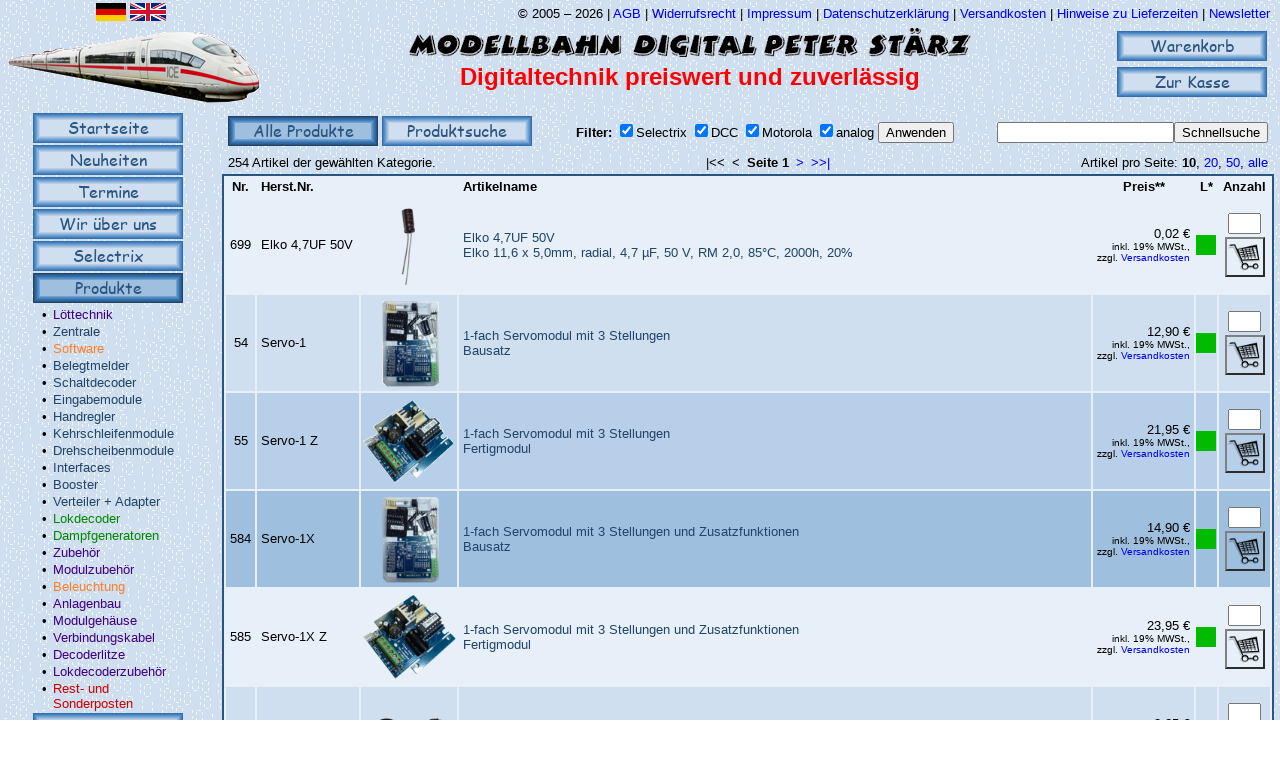

--- FILE ---
content_type: text/html; charset=UTF-8
request_url: https://firma-staerz.de/index.php?sub=produkte&subsub=alle&ipp=10&order=preis
body_size: 6041
content:
<!DOCTYPE html PUBLIC "-//W3C//DTD XHTML 1.1//EN" "http://www.w3.org/TR/xhtml11/DTD/xhtml11.dtd">
<html xmlns="http://www.w3.org/1999/xhtml" xml:lang="de">
	<head>
	
		<title>Produkte - Modellbahn Digital Peter Stärz - Der Spezialist für digitale Modellbahn</title>
		
		<link rel="stylesheet" type="text/css" href="./style/formate.css"/>
		<link rel="shortcut icon" href="./bilder/mdps.gif" type="image/x-icon"/>
		<meta http-equiv="Content-Type" content="text/html; charset=utf-8"/>
				<meta name="author" content="Peter St&auml;rz, Steffen St&auml;rz"/>
		<meta name="description" content="Ihr Spezialist  f&uuml;r digitale Modellbahn f&uuml;r das Selectrix&reg;-System, Vertrieb von Doehler &amp; Haass"/>
		<meta name="keywords" content="Selectrix, Bausatz, Baus&auml;tze, Belegtmelder, Besetztmelder, BMMiba, Booster, D&amp;H, Dietz, Digitale Modellbahnsteuerung, Doehler, Drehscheibendecoder, Drehscheibenmodul, Eisenbahn, Fahrzeugbeleuchtung, Fahrzeugdecoder, Fahrzeugdekoder, Firma St&auml;rz, Funktionsdecoder, Funktionsdekoder, Haass, Handregler, Interface, Kehrschleife, Kehrschleifenmodul, Lichtleiste, Lok, Lokdecoder, Lokdekoder, Loks, MDPS, Modellbahn, Modellbahn Digital, Peter St&auml;rz, Powertrafo, Signal, Signalanzeigemodul, Signalmodul, Servo, Servomodul, Servodecoder, Soundmodul, Spur, Startset, SX Bus, WDMiba, Weichendecoder, Weichendekoder, Weichenmodul, Zentrale, Zentraleinheit"/>
		<meta name="date" content="2026-01-11"/>
		<meta name="robots" content="noindex, follow"/>

	</head>
	<body>
			<table style="width:100%;">
					
				<tr>
					<td style="text-align:center; width:80px;">
						<img src="bilder/DE.png" style="border:0px; height:18px" alt="DE"/>&nbsp;<a href="index.php?lang=en&amp;sub=produkte&amp;subsub=alle&amp;ipp=10&amp;order=preis"><img src="bilder/EN.png" style="border:0px; height:18px" alt="EN"/></a>&nbsp;					</td>
					<td style="text-align:right;">
						&copy; 2005 &ndash; 2026 | <a href="index.php?sub=agb">AGB</a> | 
<a href="index.php?sub=agb#widerruf">Widerrufsrecht</a> | 
<a href="index.php?sub=impressum">Impressum</a> | 
<a href="index.php?sub=datenschutz">Datenschutzerklärung</a> | 
<a href="index.php?sub=versandkosten">Versandkosten </a> |
<a href="index.php?sub=lieferzeiten">Hinweise zu Lieferzeiten</a> |
<a href="index.php?sub=newsletter">Newsletter</a>&nbsp;					</td>
				</tr>
				<tr>
					<td rowspan="2" style="width:1%"><img src="./bilder/logo.gif" alt="Logo"/></td>


					<td class="m">
						
						<table style="float:right"><tr>						
						<td>
															<div class="knopfkw"><a href="index.php?sub=warenkorb" id="WKEuro" class="knopfkw_a knopfw_a">Warenkorb</a></div>
													
						</td></tr>
						<tr>
						<td>
																					<div class="knopfkw"><a href="index.php?sub=kasse" class="knopfkw_a knopfk_a">Zur Kasse</a></div>
													</td>
						</tr></table>
						<div style="color:#FF0000; font-size: 18pt; font-weight: 800; font-family:'Arial'"><img src="./bilder/mdps1.png" alt="Modellbahn Digital" style="height:29px"/>&nbsp;<img src="./bilder/mdps2.png" alt="Peter Stärz" style="height:29px"/><br/>Digitaltechnik preiswert und zuverlässig</div>						
					
					</td>
				</tr>
			</table>

			<table style="height:100%; width:100%">
				<tr><td style="width:2%;"></td>
					<td style="width:150px; vertical-align:top">
														<div class="knopf"><a href="index.php?sub=start" class="knopf_a knopfblau_a">Startseite</a></div>
															<div class="knopf"><a href="index.php?sub=neuheiten" class="knopf_a knopfblau_a">Neuheiten</a></div>
															<div class="knopf"><a href="index.php?sub=termine" class="knopf_a knopfblau_a">Termine</a></div>
															<div class="knopf"><a href="index.php?sub=about" class="knopf_a knopfblau_a">Wir über uns</a></div>
															<div class="knopf"><a href="index.php?sub=selectrix" class="knopf_a knopfblau_a">Selectrix</a></div>
							<!-- --><div class="knopf"><a href="index.php?sub=produkte" class="knopf_on knopfblau_on">Produkte</a></div><!-- --><table style="padding:0px; border:0px; margin:0px;"><tr><td class="einruck" style="padding:0px; border:0px; margin:0px; vertical-align:top; text-align:right;">&bull;&nbsp;</td><td style="padding:0px; border:0px; margin:0px;"><span class="knopfmini"><a href="index.php?sub=produkte&amp;subsub=21" class="knopfmini_a knopflilacmini_a">L&ouml;ttechnik</a></span></td></tr><tr><td class="einruck" style="padding:0px; border:0px; margin:0px; vertical-align:top; text-align:right;">&bull;&nbsp;</td><td style="padding:0px; border:0px; margin:0px;"><span class="knopfmini"><a href="index.php?sub=produkte&amp;subsub=12" class="knopfmini_a knopfbluemini_a">Zentrale</a></span></td></tr><tr><td class="einruck" style="padding:0px; border:0px; margin:0px; vertical-align:top; text-align:right;">&bull;&nbsp;</td><td style="padding:0px; border:0px; margin:0px;"><span class="knopfmini"><a href="index.php?sub=produkte&amp;subsub=13" class="knopfmini_a knopforangemini_a">Software</a></span></td></tr><tr><td class="einruck" style="padding:0px; border:0px; margin:0px; vertical-align:top; text-align:right;">&bull;&nbsp;</td><td style="padding:0px; border:0px; margin:0px;"><span class="knopfmini"><a href="index.php?sub=produkte&amp;subsub=3" class="knopfmini_a knopfbluemini_a">Belegtmelder</a></span></td></tr><tr><td class="einruck" style="padding:0px; border:0px; margin:0px; vertical-align:top; text-align:right;">&bull;&nbsp;</td><td style="padding:0px; border:0px; margin:0px;"><span class="knopfmini"><a href="index.php?sub=produkte&amp;subsub=2" class="knopfmini_a knopfbluemini_a">Schaltdecoder</a></span></td></tr><tr><td class="einruck" style="padding:0px; border:0px; margin:0px; vertical-align:top; text-align:right;">&bull;&nbsp;</td><td style="padding:0px; border:0px; margin:0px;"><span class="knopfmini"><a href="index.php?sub=produkte&amp;subsub=8" class="knopfmini_a knopfbluemini_a">Eingabemodule</a></span></td></tr><tr><td class="einruck" style="padding:0px; border:0px; margin:0px; vertical-align:top; text-align:right;">&bull;&nbsp;</td><td style="padding:0px; border:0px; margin:0px;"><span class="knopfmini"><a href="index.php?sub=produkte&amp;subsub=9" class="knopfmini_a knopfbluemini_a">Handregler</a></span></td></tr><tr><td class="einruck" style="padding:0px; border:0px; margin:0px; vertical-align:top; text-align:right;">&bull;&nbsp;</td><td style="padding:0px; border:0px; margin:0px;"><span class="knopfmini"><a href="index.php?sub=produkte&amp;subsub=5" class="knopfmini_a knopfbluemini_a">Kehrschleifenmodule</a></span></td></tr><tr><td class="einruck" style="padding:0px; border:0px; margin:0px; vertical-align:top; text-align:right;">&bull;&nbsp;</td><td style="padding:0px; border:0px; margin:0px;"><span class="knopfmini"><a href="index.php?sub=produkte&amp;subsub=14" class="knopfmini_a knopfbluemini_a">Drehscheibenmodule</a></span></td></tr><tr><td class="einruck" style="padding:0px; border:0px; margin:0px; vertical-align:top; text-align:right;">&bull;&nbsp;</td><td style="padding:0px; border:0px; margin:0px;"><span class="knopfmini"><a href="index.php?sub=produkte&amp;subsub=7" class="knopfmini_a knopfbluemini_a">Interfaces</a></span></td></tr><tr><td class="einruck" style="padding:0px; border:0px; margin:0px; vertical-align:top; text-align:right;">&bull;&nbsp;</td><td style="padding:0px; border:0px; margin:0px;"><span class="knopfmini"><a href="index.php?sub=produkte&amp;subsub=4" class="knopfmini_a knopfbluemini_a">Booster</a></span></td></tr><tr><td class="einruck" style="padding:0px; border:0px; margin:0px; vertical-align:top; text-align:right;">&bull;&nbsp;</td><td style="padding:0px; border:0px; margin:0px;"><span class="knopfmini"><a href="index.php?sub=produkte&amp;subsub=6" class="knopfmini_a knopfbluemini_a">Verteiler + Adapter</a></span></td></tr><tr><td class="einruck" style="padding:0px; border:0px; margin:0px; vertical-align:top; text-align:right;">&bull;&nbsp;</td><td style="padding:0px; border:0px; margin:0px;"><span class="knopfmini"><a href="index.php?sub=produkte&amp;subsub=1" class="knopfmini_a knopfgreenmini_a">Lokdecoder</a></span></td></tr><tr><td class="einruck" style="padding:0px; border:0px; margin:0px; vertical-align:top; text-align:right;">&bull;&nbsp;</td><td style="padding:0px; border:0px; margin:0px;"><span class="knopfmini"><a href="index.php?sub=produkte&amp;subsub=17" class="knopfmini_a knopfgreenmini_a">Dampfgeneratoren</a></span></td></tr><tr><td class="einruck" style="padding:0px; border:0px; margin:0px; vertical-align:top; text-align:right;">&bull;&nbsp;</td><td style="padding:0px; border:0px; margin:0px;"><span class="knopfmini"><a href="index.php?sub=produkte&amp;subsub=10" class="knopfmini_a knopflilacmini_a">Zubeh&ouml;r</a></span></td></tr><tr><td class="einruck" style="padding:0px; border:0px; margin:0px; vertical-align:top; text-align:right;">&bull;&nbsp;</td><td style="padding:0px; border:0px; margin:0px;"><span class="knopfmini"><a href="index.php?sub=produkte&amp;subsub=16" class="knopfmini_a knopflilacmini_a">Modulzubeh&ouml;r</a></span></td></tr><tr><td class="einruck" style="padding:0px; border:0px; margin:0px; vertical-align:top; text-align:right;">&bull;&nbsp;</td><td style="padding:0px; border:0px; margin:0px;"><span class="knopfmini"><a href="index.php?sub=produkte&amp;subsub=22" class="knopfmini_a knopforangemini_a">Beleuchtung</a></span></td></tr><tr><td class="einruck" style="padding:0px; border:0px; margin:0px; vertical-align:top; text-align:right;">&bull;&nbsp;</td><td style="padding:0px; border:0px; margin:0px;"><span class="knopfmini"><a href="index.php?sub=produkte&amp;subsub=23" class="knopfmini_a knopflilacmini_a">Anlagenbau</a></span></td></tr><tr><td class="einruck" style="padding:0px; border:0px; margin:0px; vertical-align:top; text-align:right;">&bull;&nbsp;</td><td style="padding:0px; border:0px; margin:0px;"><span class="knopfmini"><a href="index.php?sub=produkte&amp;subsub=24" class="knopfmini_a knopflilacmini_a">Modulgeh&auml;use</a></span></td></tr><tr><td class="einruck" style="padding:0px; border:0px; margin:0px; vertical-align:top; text-align:right;">&bull;&nbsp;</td><td style="padding:0px; border:0px; margin:0px;"><span class="knopfmini"><a href="index.php?sub=produkte&amp;subsub=25" class="knopfmini_a knopflilacmini_a">Verbindungskabel</a></span></td></tr><tr><td class="einruck" style="padding:0px; border:0px; margin:0px; vertical-align:top; text-align:right;">&bull;&nbsp;</td><td style="padding:0px; border:0px; margin:0px;"><span class="knopfmini"><a href="index.php?sub=produkte&amp;subsub=26" class="knopfmini_a knopflilacmini_a">Decoderlitze</a></span></td></tr><tr><td class="einruck" style="padding:0px; border:0px; margin:0px; vertical-align:top; text-align:right;">&bull;&nbsp;</td><td style="padding:0px; border:0px; margin:0px;"><span class="knopfmini"><a href="index.php?sub=produkte&amp;subsub=27" class="knopfmini_a knopflilacmini_a">Lokdecoderzubeh&ouml;r</a></span></td></tr><tr><td class="einruck" style="padding:0px; border:0px; margin:0px; vertical-align:top; text-align:right;">&bull;&nbsp;</td><td style="padding:0px; border:0px; margin:0px;"><span class="knopfmini"><a href="index.php?sub=produkte&amp;subsub=28" class="knopfmini_a knopfredmini_a">Rest- und Sonderposten</a></span></td></tr></table>								<div class="knopf"><a href="index.php?sub=produkte&amp;subsub=1000" class="knopf_a knopfblau_a">Bauteile</a></div>
															<div class="knopf"><a href="index.php?sub=schemata" class="knopf_a knopfblau_a">Übersicht</a></div>
															<div class="knopf"><a href="index.php?sub=faq" class="knopf_a knopfblau_a">FAQ</a></div>
															<div class="knopf"><a href="index.php?sub=angebote" class="knopf_a knopfrot_a">Rabatthinweise</a></div>
															<div class="knopf"><a href="index.php?sub=links" class="knopf_a knopfblau_a">Links</a></div>
															<div class="knopf"><a href="index.php?sub=kontakt" class="knopf_a knopfblau_a">Kontakt</a></div>
															<div class="knopf"><a href="index.php?sub=downloads" class="knopf_a knopfblau_a">Downloads</a></div>
							
						<p class="m">Besucher 
							<span class="green" style="font-weight:bold;">2879662</span>
							<br/>seit dem 23.03.2005						</p>

						<p>
							<a href="https://validator.w3.org/check?uri=referer"><img src="https://www.w3.org/Icons/valid-xhtml11" style="border:0;width:88px;height:31px;" alt="Valid XHTML 1.1"/></a><br/>
							<a href="https://jigsaw.w3.org/css-validator/validator?uri=https://www.firma-staerz.de/style/formate.css"><img style="border:0;width:88px;height:31px;" src="https://jigsaw.w3.org/css-validator/images/vcss" alt="valid CSS"/></a>
						</p>
					</td><td style="width:2%;"></td>
					<td style="vertical-align:top">
						<form action="index.php#sub" method="post">											
						<div>
								
		


	<table style="width:100%">
		<tr><td style="text-align:left">
		<!-- --><span class="knopf"><a href="index.php?sub=produkte" class="knopf_on knopfblau_on">Alle Produkte</a></span><!-- -->			<span class="knopf"><a href="index.php?sub=suche" class="knopf_a knopfblau_a">Produktsuche</a></span>
		
				
		
		</td>
		<td style="text-align:center">
		<b>Filter:</b> <span style="white-space: nowrap;"><input type="checkbox" name="sifil[1]" value="1" checked="checked"/>Selectrix</span> <span style="white-space: nowrap;"><input type="checkbox" name="sifil[2]" value="1" checked="checked"/>DCC</span> <span style="white-space: nowrap;"><input type="checkbox" name="sifil[3]" value="1" checked="checked"/>Motorola</span> <span style="white-space: nowrap;"><input type="checkbox" name="sifil[4]" value="1" checked="checked"/>analog</span>		<input type="submit" name="submit" value="Anwenden"/>
				</td>
		<td style="text-align:right">
		<input type="hidden" name="sub" value="produkte"/> 
		<input type="hidden" name="subsub" value="alle"/>
		<input type="hidden" name="order" value="name"/>
		<input type="hidden" name="by" value="ASC"/>
		<input type="hidden" name="ipp" value="10"/>
<input type="text" size="20" maxlength="50" name="search" value=""/><input type="submit" name="submit" value="Schnellsuche"/>

<a href="index.php?sub=suche" style="font-size:10px;"></a>

	</td></tr>
	</table>
	<table style="width:100%">
	<tr><td>
	254 Artikel der gewählten Kategorie.</td>
<td style="text-align:center; white-space:nowrap">
<span>|&lt;&lt;</span><span style="font-family:'arial unicode ms';">&ensp;</span><span>&lt;</span><span style="font-family:'arial unicode ms';">&ensp;</span><span style="font-weight:bold;">Seite 1</span><span style="font-family:'arial unicode ms';">&ensp;</span><a href="index.php?sub=produkte&amp;page=2&amp;ipp=10&amp;order=name" title="Seite 2">&gt;</a><span style="font-family:'arial unicode ms';">&ensp;</span><a href="index.php?sub=produkte&amp;page=26&amp;ipp=10&amp;order=name" title="Seite 26">&gt;&gt;|</a> 
</td>
<td style="text-align:right">
Artikel pro Seite: <span style="font-weight:bold;">10</span>,  
<a href="index.php?sub=produkte&amp;subsub=alle&amp;ipp=20&amp;order=name">20</a>, 
<a href="index.php?sub=produkte&amp;subsub=alle&amp;ipp=50&amp;order=name">50</a>, 
<a href="index.php?sub=produkte&amp;subsub=alle&amp;ipp=0&amp;order=name">alle</a>

</td>
</tr>
</table>
</div>
</form>
<form action="index.php#sub" method="post" onsubmit="return get(document.getElementById('listelang'));" id="listelang">
<div>
		<input type="hidden" name="sub" value="produkte"/> 
		<input type="hidden" name="subsub" value="alle"/>
		<input type="hidden" name="order" value="name"/>
		<input type="hidden" name="by" value="ASC"/>
		<input type="hidden" name="search" value=""/>
		<input type="hidden" name="sentby" id="sentby" value="3"/>
		<input type="hidden" name="ipp" value="10"/>
		<input type="hidden" name="page" value="1"/>
<input type="hidden" name="sifil[1]" value="1"/><input type="hidden" name="sifil[2]" value="1"/><input type="hidden" name="sifil[3]" value="1"/><input type="hidden" name="sifil[4]" value="1"/>		
<table style="width:100%; border:2px solid #2b5580; background-color:#e7eff8">
	<tr>

	


		<td class="m"><a href="index.php?sub=produkte&amp;subsub=alle&amp;ipp=10&amp;order=nr" class="orderbylink">Nr.</a></td>
		<td><a href="index.php?sub=produkte&amp;subsub=alle&amp;ipp=10&amp;order=herstnr" class="orderbylink">Herst.Nr.</a></td>
		<td></td>
		<td style="width:100%"><a href="index.php?sub=produkte&amp;subsub=alle&amp;ipp=10&amp;order=name&amp;by=DESC" class="orderbylink">Artikelname</a></td>
		<td class="m"><span title="inkl. 19% MWSt., zzgl. Versandkosten"><a href="index.php?sub=produkte&amp;subsub=alle&amp;ipp=10&amp;order=preis" class="orderbylink">Preis**</a></span></td>
		<td><span title="Lieferzeit"><a href="index.php?sub=produkte&amp;subsub=alle&amp;ipp=10&amp;order=lager&amp;by=DESC" class="orderbylink">L*</a></span></td>
		<td class="orderbylink">Anzahl</td>		
		<!--<td>WK</td>-->
	</tr>

			<tr class="zeileall zeile1">
			<td class="m">699</td>
			<td>	Elko&nbsp;4,7UF&nbsp;50V</td>
					<td style="padding:0px;"><a href="index.php?sub=produkt&amp;id=699"><img class="zeileall" src="produkte/bilder/Bauteile/s_Elko_4,7.png" alt="Produktabbildung" title="Dieser Elko 4,7UF ist für Bastelzwecke geeignet." style="border-width:0px; display:block;"/></a></td>
			<td><a href="index.php?sub=produkt&amp;id=699" title="Dieser Elko 4,7UF ist für Bastelzwecke geeignet." class="produktzeile">	Elko 4,7UF 50V<br/>Elko 11,6 x 5,0mm, radial, 4,7 &micro;F, 50 V, RM 2,0, 85&deg;C, 2000h, 20%</a></td>
			<td style="text-align:right">0,02&nbsp;€				<span style="display:block; font-size:10px;">inkl. 19% MWSt., zzgl.&nbsp;<a href="index.php?sub=versandkosten">Versandkosten</a>
				</span></td>
			<td style="padding:0px;"><span title="sofort lieferbar" style="display:inline-block; height:20px; width:20px; cursor:default; background:
				#00bb00">&nbsp;&nbsp;&nbsp;&nbsp;</span>
			</td>
			<td style="text-align:center">
				<input type="hidden" name="item[1]" id="i1" value="699"/>
								<input type="text" size="2" maxlength="3" name="anzahl[1]" id="a1" value=""/>				<!--<input type="image" name="submit" value="in den Warenkorb" title="in den Warenkorb" src="bilder/wk.png" style="width:40px;"/>-->
				<!--<input type="submit" name="submit" value="in den Warenkorb" style="width:40px; height:40px; padding: 40px 0 0; overflow:hidden; background:url(bilder/wk.png)"/>-->
	<button name="btsubmit" type="submit"
      value="1" title="in den Warenkorb" class="wkbutton">
        <img src="bilder/wk.png" class="wkbuttonimg" alt="in den Warenkorb"/>
    </button>
				
			</td>
		<!--	<td></td>-->
		</tr>	

				<tr class="zeileall zeile2">
			<td class="m">54</td>
			<td>Servo&#8209;1</td>
					<td style="padding:0px;"><a href="index.php?sub=produkt&amp;id=54"><img class="zeileall" src="produkte/bilder/Servo-1/s_Servo-1_v1-2013.png" alt="Produktabbildung" title="Das Servomodul ist ein sehr kleines Schaltmodul zum Stellen eines Servomotors mit JST- oder JR-Anschluss. Die Ansteuerung erfolgt über anzuschließende Taster oder alternativ direkt über den Ausgang eines Schaltdecoders." style="border-width:0px; display:block;"/></a></td>
			<td><a href="index.php?sub=produkt&amp;id=54" title="Das Servomodul ist ein sehr kleines Schaltmodul zum Stellen eines Servomotors mit JST- oder JR-Anschluss. Die Ansteuerung erfolgt über anzuschließende Taster oder alternativ direkt über den Ausgang eines Schaltdecoders." class="produktzeile">1-fach Servomodul mit 3 Stellungen<br/>Bausatz</a></td>
			<td style="text-align:right">12,90&nbsp;€				<span style="display:block; font-size:10px;">inkl. 19% MWSt., zzgl.&nbsp;<a href="index.php?sub=versandkosten">Versandkosten</a>
				</span></td>
			<td style="padding:0px;"><span title="sofort lieferbar" style="display:inline-block; height:20px; width:20px; cursor:default; background:
				#00bb00">&nbsp;&nbsp;&nbsp;&nbsp;</span>
			</td>
			<td style="text-align:center">
				<input type="hidden" name="item[2]" id="i2" value="54"/>
								<input type="text" size="2" maxlength="3" name="anzahl[2]" id="a2" value=""/>				<!--<input type="image" name="submit" value="in den Warenkorb" title="in den Warenkorb" src="bilder/wk.png" style="width:40px;"/>-->
				<!--<input type="submit" name="submit" value="in den Warenkorb" style="width:40px; height:40px; padding: 40px 0 0; overflow:hidden; background:url(bilder/wk.png)"/>-->
	<button name="btsubmit" type="submit"
      value="2" title="in den Warenkorb" class="wkbutton">
        <img src="bilder/wk.png" class="wkbuttonimg" alt="in den Warenkorb"/>
    </button>
				
			</td>
		<!--	<td></td>-->
		</tr>	

				<tr class="zeileall zeile3">
			<td class="m">55</td>
			<td>Servo&#8209;1&nbsp;Z</td>
					<td style="padding:0px;"><a href="index.php?sub=produkt&amp;id=55"><img class="zeileall" src="produkte/bilder/Servo-1/s_Servo-1_Z_v1-2013.png" alt="Produktabbildung" title="Das Servomodul ist ein sehr kleines Schaltmodul zum Stellen eines Servomotors mit JST- oder JR-Anschluss. Die Ansteuerung erfolgt über anzuschließende Taster oder alternativ direkt über den Ausgang eines Schaltdecoders." style="border-width:0px; display:block;"/></a></td>
			<td><a href="index.php?sub=produkt&amp;id=55" title="Das Servomodul ist ein sehr kleines Schaltmodul zum Stellen eines Servomotors mit JST- oder JR-Anschluss. Die Ansteuerung erfolgt über anzuschließende Taster oder alternativ direkt über den Ausgang eines Schaltdecoders." class="produktzeile">1-fach Servomodul mit 3 Stellungen<br/>Fertigmodul</a></td>
			<td style="text-align:right">21,95&nbsp;€				<span style="display:block; font-size:10px;">inkl. 19% MWSt., zzgl.&nbsp;<a href="index.php?sub=versandkosten">Versandkosten</a>
				</span></td>
			<td style="padding:0px;"><span title="sofort lieferbar" style="display:inline-block; height:20px; width:20px; cursor:default; background:
				#00bb00">&nbsp;&nbsp;&nbsp;&nbsp;</span>
			</td>
			<td style="text-align:center">
				<input type="hidden" name="item[3]" id="i3" value="55"/>
								<input type="text" size="2" maxlength="3" name="anzahl[3]" id="a3" value=""/>				<!--<input type="image" name="submit" value="in den Warenkorb" title="in den Warenkorb" src="bilder/wk.png" style="width:40px;"/>-->
				<!--<input type="submit" name="submit" value="in den Warenkorb" style="width:40px; height:40px; padding: 40px 0 0; overflow:hidden; background:url(bilder/wk.png)"/>-->
	<button name="btsubmit" type="submit"
      value="3" title="in den Warenkorb" class="wkbutton">
        <img src="bilder/wk.png" class="wkbuttonimg" alt="in den Warenkorb"/>
    </button>
				
			</td>
		<!--	<td></td>-->
		</tr>	

				<tr class="zeileall zeile4">
			<td class="m">584</td>
			<td>Servo&#8209;1X</td>
					<td style="padding:0px;"><a href="index.php?sub=produkt&amp;id=584"><img class="zeileall" src="produkte/bilder/Servo-1/s_Servo-1X_v2-2013.png" alt="Produktabbildung" title="Das Servomodul ist ein Schaltmodul zum Stellen eines Servomotors. Die Ansteuerung erfolgt über anzuschließende Taster oder alternativ direkt über den Ausgang eines Schaltdecoders. Diese Version bietet weitere Zusatzfunktionen." style="border-width:0px; display:block;"/></a></td>
			<td><a href="index.php?sub=produkt&amp;id=584" title="Das Servomodul ist ein Schaltmodul zum Stellen eines Servomotors. Die Ansteuerung erfolgt über anzuschließende Taster oder alternativ direkt über den Ausgang eines Schaltdecoders. Diese Version bietet weitere Zusatzfunktionen." class="produktzeile">1-fach Servomodul mit 3 Stellungen und  Zusatzfunktionen<br/>Bausatz</a></td>
			<td style="text-align:right">14,90&nbsp;€				<span style="display:block; font-size:10px;">inkl. 19% MWSt., zzgl.&nbsp;<a href="index.php?sub=versandkosten">Versandkosten</a>
				</span></td>
			<td style="padding:0px;"><span title="sofort lieferbar" style="display:inline-block; height:20px; width:20px; cursor:default; background:
				#00bb00">&nbsp;&nbsp;&nbsp;&nbsp;</span>
			</td>
			<td style="text-align:center">
				<input type="hidden" name="item[4]" id="i4" value="584"/>
								<input type="text" size="2" maxlength="3" name="anzahl[4]" id="a4" value=""/>				<!--<input type="image" name="submit" value="in den Warenkorb" title="in den Warenkorb" src="bilder/wk.png" style="width:40px;"/>-->
				<!--<input type="submit" name="submit" value="in den Warenkorb" style="width:40px; height:40px; padding: 40px 0 0; overflow:hidden; background:url(bilder/wk.png)"/>-->
	<button name="btsubmit" type="submit"
      value="4" title="in den Warenkorb" class="wkbutton">
        <img src="bilder/wk.png" class="wkbuttonimg" alt="in den Warenkorb"/>
    </button>
				
			</td>
		<!--	<td></td>-->
		</tr>	

				<tr class="zeileall zeile1">
			<td class="m">585</td>
			<td>Servo&#8209;1X&nbsp;Z</td>
					<td style="padding:0px;"><a href="index.php?sub=produkt&amp;id=585"><img class="zeileall" src="produkte/bilder/Servo-1/s_Servo-1X_Z_v2-2013.png" alt="Produktabbildung" title="Das Servomodul ist ein Schaltmodul zum Stellen eines Servomotors.  Die Ansteuerung erfolgt über anzuschließende Taster oder alternativ direkt über den Ausgang eines Schaltdecoders. Diese Version bietet weitere Zusatzfunktionen." style="border-width:0px; display:block;"/></a></td>
			<td><a href="index.php?sub=produkt&amp;id=585" title="Das Servomodul ist ein Schaltmodul zum Stellen eines Servomotors.  Die Ansteuerung erfolgt über anzuschließende Taster oder alternativ direkt über den Ausgang eines Schaltdecoders. Diese Version bietet weitere Zusatzfunktionen." class="produktzeile">1-fach Servomodul mit 3 Stellungen und Zusatzfunktionen<br/>Fertigmodul</a></td>
			<td style="text-align:right">23,95&nbsp;€				<span style="display:block; font-size:10px;">inkl. 19% MWSt., zzgl.&nbsp;<a href="index.php?sub=versandkosten">Versandkosten</a>
				</span></td>
			<td style="padding:0px;"><span title="sofort lieferbar" style="display:inline-block; height:20px; width:20px; cursor:default; background:
				#00bb00">&nbsp;&nbsp;&nbsp;&nbsp;</span>
			</td>
			<td style="text-align:center">
				<input type="hidden" name="item[5]" id="i5" value="585"/>
								<input type="text" size="2" maxlength="3" name="anzahl[5]" id="a5" value=""/>				<!--<input type="image" name="submit" value="in den Warenkorb" title="in den Warenkorb" src="bilder/wk.png" style="width:40px;"/>-->
				<!--<input type="submit" name="submit" value="in den Warenkorb" style="width:40px; height:40px; padding: 40px 0 0; overflow:hidden; background:url(bilder/wk.png)"/>-->
	<button name="btsubmit" type="submit"
      value="5" title="in den Warenkorb" class="wkbutton">
        <img src="bilder/wk.png" class="wkbuttonimg" alt="in den Warenkorb"/>
    </button>
				
			</td>
		<!--	<td></td>-->
		</tr>	

				<tr class="zeileall zeile2">
			<td class="m">687</td>
			<td>Mini&nbsp;DIN&nbsp;Bu&nbsp;8p</td>
					<td style="padding:0px;"><a href="index.php?sub=produkt&amp;id=687"><img class="zeileall" src="produkte/bilder/Bauteile/s_mini-din-8polig.png" alt="Produktabbildung" title="8-polige Einbaubuchse für Printmontage" style="border-width:0px; display:block;"/></a></td>
			<td><a href="index.php?sub=produkt&amp;id=687" title="8-polige Einbaubuchse für Printmontage" class="produktzeile">8-polige Mini DIN-Buchse<br/>rund, f&uuml;r Printmontage</a></td>
			<td style="text-align:right">0,25&nbsp;€				<span style="display:block; font-size:10px;">inkl. 19% MWSt., zzgl.&nbsp;<a href="index.php?sub=versandkosten">Versandkosten</a>
				</span></td>
			<td style="padding:0px;"><span title="sofort lieferbar" style="display:inline-block; height:20px; width:20px; cursor:default; background:
				#00bb00">&nbsp;&nbsp;&nbsp;&nbsp;</span>
			</td>
			<td style="text-align:center">
				<input type="hidden" name="item[6]" id="i6" value="687"/>
								<input type="text" size="2" maxlength="3" name="anzahl[6]" id="a6" value=""/>				<!--<input type="image" name="submit" value="in den Warenkorb" title="in den Warenkorb" src="bilder/wk.png" style="width:40px;"/>-->
				<!--<input type="submit" name="submit" value="in den Warenkorb" style="width:40px; height:40px; padding: 40px 0 0; overflow:hidden; background:url(bilder/wk.png)"/>-->
	<button name="btsubmit" type="submit"
      value="6" title="in den Warenkorb" class="wkbutton">
        <img src="bilder/wk.png" class="wkbuttonimg" alt="in den Warenkorb"/>
    </button>
				
			</td>
		<!--	<td></td>-->
		</tr>	

				<tr class="zeileall zeile3">
			<td class="m">100</td>
			<td>PTCs&nbsp;1,3A</td>
					<td style="padding:0px;"><a href="index.php?sub=produkt&amp;id=100"><img class="zeileall" src="produkte/bilder/Zubehoer/PTCs/s_PTCs_1,3A.png" alt="Produktabbildung" title="Das 8er Set PTCs ist optional für den Belegtmelder BMMiba erhältlich um den Strom pro Belegtabschnitt auf 1,3A als träge Kurzschlusssicherung zu begrenzen. In Verbindung mit der Zentrale ZS1 sind diese PTCs nicht notwendig, da sie kurzschlusssicher ist." style="border-width:0px; display:block;"/></a></td>
			<td><a href="index.php?sub=produkt&amp;id=100" title="Das 8er Set PTCs ist optional für den Belegtmelder BMMiba erhältlich um den Strom pro Belegtabschnitt auf 1,3A als träge Kurzschlusssicherung zu begrenzen. In Verbindung mit der Zentrale ZS1 sind diese PTCs nicht notwendig, da sie kurzschlusssicher ist." class="produktzeile">8er Set PTCs 1,3A f&uuml;r Belegtmelder BMMiba<br/>PTC Einzelteile (Einzelpreis: 0,50&euro;)</a></td>
			<td style="text-align:right">4,00&nbsp;€				<span style="display:block; font-size:10px;">inkl. 19% MWSt., zzgl.&nbsp;<a href="index.php?sub=versandkosten">Versandkosten</a>
				</span></td>
			<td style="padding:0px;"><span title="sofort lieferbar" style="display:inline-block; height:20px; width:20px; cursor:default; background:
				#00bb00">&nbsp;&nbsp;&nbsp;&nbsp;</span>
			</td>
			<td style="text-align:center">
				<input type="hidden" name="item[7]" id="i7" value="100"/>
								<input type="text" size="2" maxlength="3" name="anzahl[7]" id="a7" value=""/>				<!--<input type="image" name="submit" value="in den Warenkorb" title="in den Warenkorb" src="bilder/wk.png" style="width:40px;"/>-->
				<!--<input type="submit" name="submit" value="in den Warenkorb" style="width:40px; height:40px; padding: 40px 0 0; overflow:hidden; background:url(bilder/wk.png)"/>-->
	<button name="btsubmit" type="submit"
      value="7" title="in den Warenkorb" class="wkbutton">
        <img src="bilder/wk.png" class="wkbuttonimg" alt="in den Warenkorb"/>
    </button>
				
			</td>
		<!--	<td></td>-->
		</tr>	

				<tr class="zeileall zeile4">
			<td class="m">196</td>
			<td>SXV&#8209;PIC</td>
					<td style="padding:0px;"><a href="index.php?sub=produkt&amp;id=196"><img class="zeileall" src="produkte/bilder/SXV-PIC/s_SXV-PIC_v1-2007.png" alt="Produktabbildung" title="Der aktive Multi-Verteiler SXV-PIC ist besonders geeignet, eine Mobile Station als Zentraleinheit zu nutzen und neben der Gleisbox weitere Booster anschließen zu können. Zum Anschluss weiterer Selectrix-Komponenten stehen 3 SX-Buchsen zur Verfügung." style="border-width:0px; display:block;"/></a></td>
			<td><a href="index.php?sub=produkt&amp;id=196" title="Der aktive Multi-Verteiler SXV-PIC ist besonders geeignet, eine Mobile Station als Zentraleinheit zu nutzen und neben der Gleisbox weitere Booster anschließen zu können. Zum Anschluss weiterer Selectrix-Komponenten stehen 3 SX-Buchsen zur Verfügung." class="produktzeile">Aktiver Multi-Verteiler<br/>Bausatz</a></td>
			<td style="text-align:right">39,90&nbsp;€				<span style="display:block; font-size:10px;">inkl. 19% MWSt., zzgl.&nbsp;<a href="index.php?sub=versandkosten">Versandkosten</a>
				</span></td>
			<td style="padding:0px;"><span title="sofort lieferbar" style="display:inline-block; height:20px; width:20px; cursor:default; background:
				#00bb00">&nbsp;&nbsp;&nbsp;&nbsp;</span>
			</td>
			<td style="text-align:center">
				<input type="hidden" name="item[8]" id="i8" value="196"/>
								<input type="text" size="2" maxlength="3" name="anzahl[8]" id="a8" value=""/>				<!--<input type="image" name="submit" value="in den Warenkorb" title="in den Warenkorb" src="bilder/wk.png" style="width:40px;"/>-->
				<!--<input type="submit" name="submit" value="in den Warenkorb" style="width:40px; height:40px; padding: 40px 0 0; overflow:hidden; background:url(bilder/wk.png)"/>-->
	<button name="btsubmit" type="submit"
      value="8" title="in den Warenkorb" class="wkbutton">
        <img src="bilder/wk.png" class="wkbuttonimg" alt="in den Warenkorb"/>
    </button>
				
			</td>
		<!--	<td></td>-->
		</tr>	

				<tr class="zeileall zeile1">
			<td class="m">197</td>
			<td>SXV&#8209;PIC&nbsp;Z</td>
					<td style="padding:0px;"><a href="index.php?sub=produkt&amp;id=197"><img class="zeileall" src="produkte/bilder/SXV-PIC/s_SXV-PIC_Z_v1-2007.png" alt="Produktabbildung" title="Der aktive Multi-Verteiler SXV-PIC ist besonders geeignet, eine Mobile Station als Zentraleinheit zu nutzen und neben der Gleisbox weitere Booster anschließen zu können. Zum Anschluss weiterer Selectrix-Komponenten stehen 3 SX-Buchsen zur Verfügung." style="border-width:0px; display:block;"/></a></td>
			<td><a href="index.php?sub=produkt&amp;id=197" title="Der aktive Multi-Verteiler SXV-PIC ist besonders geeignet, eine Mobile Station als Zentraleinheit zu nutzen und neben der Gleisbox weitere Booster anschließen zu können. Zum Anschluss weiterer Selectrix-Komponenten stehen 3 SX-Buchsen zur Verfügung." class="produktzeile">Aktiver Multi-Verteiler<br/>Fertigmodul</a></td>
			<td style="text-align:right">58,50&nbsp;€				<span style="display:block; font-size:10px;">inkl. 19% MWSt., zzgl.&nbsp;<a href="index.php?sub=versandkosten">Versandkosten</a>
				</span></td>
			<td style="padding:0px;"><span title="Artikel derzeit nicht lieferbar" style="display:inline-block; height:20px; width:20px; cursor:default; background:
				#ff0000">&nbsp;&nbsp;&nbsp;&nbsp;</span>
			</td>
			<td style="text-align:center">
				<input type="hidden" name="item[9]" id="i9" value="197"/>
								<input type="text" size="2" maxlength="3" name="anzahl[9]" id="a9" value=""/>				<!--<input type="image" name="submit" value="in den Warenkorb" title="in den Warenkorb" src="bilder/wk.png" style="width:40px;"/>-->
				<!--<input type="submit" name="submit" value="in den Warenkorb" style="width:40px; height:40px; padding: 40px 0 0; overflow:hidden; background:url(bilder/wk.png)"/>-->
	<button name="btsubmit" type="submit"
      value="9" title="in den Warenkorb" class="wkbutton">
        <img src="bilder/wk.png" class="wkbuttonimg" alt="in den Warenkorb"/>
    </button>
				
			</td>
		<!--	<td></td>-->
		</tr>	

				<tr class="zeileall zeile2">
			<td class="m">101</td>
			<td>BMMiba&nbsp;PIC&nbsp;LP</td>
					<td style="padding:0px;"><a href="index.php?sub=produkt&amp;id=101"><img class="zeileall" src="produkte/bilder/BMMiba/s_BMMiba_PIC_LP_v6-2010.png" alt="Produktabbildung" title="Dieser Artikel beinhaltet nur die Leiterplatine und den programmierten PIC des Belegtmelders BMMiba und nicht den kompletten Bausatz!" style="border-width:0px; display:block;"/></a></td>
			<td><a href="index.php?sub=produkt&amp;id=101" title="Dieser Artikel beinhaltet nur die Leiterplatine und den programmierten PIC des Belegtmelders BMMiba und nicht den kompletten Bausatz!" class="produktzeile">Belegtmelder 8-fach<br/>PIC und Leiterplatine</a></td>
			<td style="text-align:right">19,00&nbsp;€				<span style="display:block; font-size:10px;">inkl. 19% MWSt., zzgl.&nbsp;<a href="index.php?sub=versandkosten">Versandkosten</a>
				</span></td>
			<td style="padding:0px;"><span title="sofort lieferbar" style="display:inline-block; height:20px; width:20px; cursor:default; background:
				#00bb00">&nbsp;&nbsp;&nbsp;&nbsp;</span>
			</td>
			<td style="text-align:center">
				<input type="hidden" name="item[10]" id="i10" value="101"/>
								<input type="text" size="2" maxlength="3" name="anzahl[10]" id="a10" value=""/>				<!--<input type="image" name="submit" value="in den Warenkorb" title="in den Warenkorb" src="bilder/wk.png" style="width:40px;"/>-->
				<!--<input type="submit" name="submit" value="in den Warenkorb" style="width:40px; height:40px; padding: 40px 0 0; overflow:hidden; background:url(bilder/wk.png)"/>-->
	<button name="btsubmit" type="submit"
      value="10" title="in den Warenkorb" class="wkbutton">
        <img src="bilder/wk.png" class="wkbuttonimg" alt="in den Warenkorb"/>
    </button>
				
			</td>
		<!--	<td></td>-->
		</tr>	

		</table>
<div style="font-size:10px; text-align:right;">* Lieferzeiten, siehe <a href="index.php?sub=lieferzeiten">Hinweise zu Lieferzeiten</a>
<input type="hidden" name="actionid" id="actionid" value="548560bf"/>
<input type="hidden" name="numitems" id="numitems" value="10"/>
</div>
<div style="font-size:10px; text-align:right;">** alle Preise inkl. 19% MWSt. und zzgl. <a href="index.php?sub=versandkosten">Versandkosten</a>
</div>
<table style="width:100%">
<tr>
<td style="text-align:center; white-space:nowrap">
<span>|&lt;&lt;</span><span style="font-family:'arial unicode ms';">&ensp;</span><span>&lt;</span><span style="font-family:'arial unicode ms';">&ensp;</span><span style="font-weight:bold;">Seite 1</span><span style="font-family:'arial unicode ms';">&ensp;</span><a href="index.php?sub=produkte&amp;subsub=alle&amp;page=2&amp;ipp=10&amp;order=name" title="Seite 2">&gt;</a><span style="font-family:'arial unicode ms';">&ensp;</span><a href="index.php?sub=produkte&amp;subsub=alle&amp;page=26&amp;ipp=10&amp;order=name" title="Seite 26">&gt;&gt;|</a> 

</td>
</tr>
</table>
						</div>
						</form>
						<!-- <p><a href="#home">nach oben</a></p> -->
					</td>
				</tr>
			</table>

<p>
<br/>
</p>
	</body>
</html>

--- FILE ---
content_type: text/css
request_url: https://firma-staerz.de/style/formate.css
body_size: 8889
content:
/* 
History
	07.09.2018 - Steffen: URL für bk.gif wieder auf volle Adresse für NL
	06.09.2018 - Steffen: Umstellung auf UTF-8 (ohne BOM) [keine Auswirkungne auf den funktionalen Teil]
	27.02.2016 - Steffen:
		*.leserwahl: Textfarbe dunkelgrün
	Version: 5.2
	5.2: 19.10.2011 - Felix - Klassen für Rabatttexte *.rabatttextkl($nr)
	     22.08.2011 - Steffen - *.b: Blocksatz (z.B. für Termine und Neuheiten)
*/
@font-face {
	font-family: "Comic Sans MS";
	src: url(COMIC.TTF);
}
@font-face {
	font-family: "Comic Sans MS";
	src: url(design.graffiti.comicsansmsgras.ttf);
	font-weight: bold;
}

*.knopf_a{
	display:inline-block;
	background-repeat:no-repeat;
	width:150px; height:30px;
	text-align:center;
	font-family:"Comic Sans MS";
	font-size:16px;
	padding-top:3px;
	text-decoration:none;}
*.knopfkw_a{
	display:inline-block;
	background-repeat:no-repeat;
	width:150px; height:30px;
	text-align:center;
	font-family:"Comic Sans MS";
	font-size:16px;
	padding-top:3px;
	text-decoration:none;}
*.knopfk_a{
	background-image:url(../buttons/knopf_0.gif);
	color:#2B5580;
}
*.knopfw_a{
	background-image:url(../buttons/knopf_0.gif);
	color:#2B5580;
}
*.knopfblau_a{
	background-image:url(../buttons/knopf_0.gif);
	color:#2B5580;
}
*.knopfrot_a{
	background-image:url(../buttons/knopf_0r.gif);
	color:#cc0000;
}

*.knopf_a:hover{text-decoration:none;
	display:inline-block;}
*.knopfkw_a:hover{text-decoration:none;
	display:inline-block;}	
*.knopfw_a:hover{
	background-image:url(../buttons/knopf_1.gif);
	color:#2B5580;
}
*.knopfk_a:hover{
	background-image:url(../buttons/knopf_1.gif);
	color:#2B5580;
}
*.knopfblau_a:hover{
	background-image:url(../buttons/knopf_1.gif);
	color:#2B5580;
}
*.knopfrot_a:hover{
	background-image:url(../buttons/knopf_1r.gif);
	color:#cc0000;
}
*.knopf
{
	height:32px;
	width:152px;
}
*.knopfkw
{
	height:32px;
	width:152px;
}
*.knopf_on
{
	display:inline-block;
	background-repeat:no-repeat;
	width:150px; height:30px;
	text-align:center;
	font-family:"Comic Sans MS";
	font-size:16px;
	padding-top:3px;
}
*.knopfkw_on
{
	display:inline-block;
	background-repeat:no-repeat;
	width:150px; height:30px;
	text-align:center;
	font-family:"Comic Sans MS";
	font-size:16px;
	padding-top:3px;
}
*.knopfk_on{
	background-image:url(../buttons/knopf_2.gif);
	color:#2B5580;
}
*.knopfw_on{
	background-image:url(../buttons/knopf_2.gif);
	color:#2B5580;
}
*.knopfblau_on{
	background-image:url(../buttons/knopf_2.gif);
	color:#2B5580;
}
*.knopfrot_on{
	background-image:url(../buttons/knopf_2r.gif);
	color:#cc0000;
}
*.knopf_on:hover{
	text-decoration:none;
}
*.knopfkw_on:hover{
	text-decoration:none;
}
*.knopfmini
{

}
*.knopfmini_a{
	text-align:left;
	font-size:10pt;
	text-decoration:none;}
*.knopfmini_a:hover{
text-decoration:underline;
}
*.knopfmini_on
{
	text-align:left;
	font-size:11pt;
	font-weight:bold;
	text-decoration:none;
}
*.knopfmini_on:hover
{
	text-decoration:none;
	cursor:default;
}
*.knopfbluemini_a{
	color:#224568;
}
*.knopfbluemini_a:hover{
	color:#2B5580;
}
*.knopfbluemini_on{
	color:#326598;
}
*.knopfredmini_a{
	color:#CC0000;
}
*.knopfredmini_a:hover{
	color:#CC0000;
}
*.knopfredmini_on{
	color:#CC0000;
}
*.knopflilacmini_a{
	color:#400080;
}
*.knopflilacmini_a:hover{
	color:#400080;
}
*.knopflilacmini_on{
	color:#400080;
}
*.knopfgreenmini_a{
	color:#008800;
}
*.knopfgreenmini_a:hover{
	color:#008800;
}
*.knopfgreenmini_on{
	color:#008800;
}
*.knopforangemini_a{
	color:#ff7f28;
}
*.knopforangemini_a:hover{
	color:#ff7f28;
}
*.knopforangemini_on{
	color:#ff7f28;
}

body
{
/* Dann doch wieder die volle URL, damit der Newsletter richtig mit Hintergrund angezeigt wird. */
	background-image:url(https://www.firma-staerz.de/bilder/bk.gif);
	margin:0px;
	background-attachment:fixed;
	font-family:arial;
	color:#000000;
	font-size:10pt;
	font-weight:100;
}

table
{
	font-family:arial;
	color:#000000;
	font-size:10pt;
	font-weight:100;
	top:2px;
	left:2px;
	bottom:2px;
	right:2px;
}
td
{
	padding-left:4px;
	padding-right:4px;
}
td.small
{
	padding-left:4px;
	padding-right:4px;
	padding-top:0px;
	padding-bottom:0px;
	vertical-align:top;
}

td.einruck
{
min-width:16px;
}

ul
{
	list-style-type:disc;
}

*.r
{
	text-align:right;
}

*.m
{
	text-align:center;
}

*.l
{
	text-align:left;
}

*.b
{
	text-align:justify;
}

img.links{
}

img.links_supported{
	border-style:none;
	width:64px;
}

*.artikelname{
	color:#224568;
}
*.artikelkurz{
	
}
*.selectrix
{
	text-align:center;
}

*.sx-kabel
{
	color:#7F0000;
}

*.optional
{
	color:#DF0000;
}

*.alternative
{
	color:#007F00;
}

*.specialty
{
	color:#7f0000;
}

*.rautenhaus
{
	color:#E30D40;
}

*.leserwahl
/* Für "Leser des N-Bahnmagazins wählten ... */
/* Dunkelgrün */
{
	color:#008C00;
}

*.rabatttextkl1,
*.rabatttextkl3,
*.rabatttextkl4,
*.rabatttextkl5
{
	color:#007F00;
	font-weight:bold;
}

*.rabatttextkl2
{
	color:#007F00;
	text-align:right;
}


*.red
{
	color:#FF0000;
}

*.blue
{
	color:#0000FF;
}

*.green
{
	color:#009800;
}

*.darkblue
{
	color:#00008F;
}

*.black
{
	color:#000000;
}

*.grey
{
	color:#808080;
}

*.perlgold
{
	color:#705335;
}

*.seagreen
{
	color:#2E8B57;
}


h1
{
 font-size:18pt;
 font-weight:600;
}

h2
{
 font-size:16pt;
}

h3
{
 font-size:14pt;
}

h4
{
 font-size:12pt;
}

h5
{
 color:#112233;
 font-size:10pt;
}

tr.zeilewahl
{
 background:#aaeeaa;
 font-weight:bold;
}

tr.zeile1
{
 background:#e7eff8;
}

tr.zeile2
{
 background:#cfdfef;
}

tr.zeile3
{
 background:#b7cfe8;
}

tr.zeile4
{
 background:#9fbfdf;
}

tr.zeileall
{
 height:96px;
}
img.zeileall
{
 height:96px;
}

tr.zeile1:hover,
tr.zeile2:hover,
tr.zeile3:hover,
tr.zeile4:hover
{
 background:#87afd8;
}
tr.zeilewahl:hover
{
 background:#87afd8;
 font-weight:bold;
}

.orderbylink
{
 font-weight:bold;
 color:#000000;
 text-decoration:none;
}
a.produktzeile {
 position:relative;
 color:#224568;
}
a.produktzeile:hover{
 color:#e7eff8;
}
a.produktzeile span{
display:none;
text-decoration:none;
}
a.produktzeile:hover span{
display:block;
position:absolute;
left:-160px; top:32px;
visibility:visible;
z-index:99;
}
a.displayonhover {
 position:relative;
 color:#224568;
}
a.displayonhover span{
display:none;
text-decoration:none;
}
a.displayonhover:hover span{
display:block;
position:absolute;
left:-64px; top:-192px;
visibility:visible;
z-index:99;
}

a.displayonhovertext{
 position:relative;
 color:#224568;
}
a.displayonhovertext span{
display:none;
text-decoration:none;
}
a.displayonhovertext:hover span{
display:block;
position:absolute;
left:16px; top:-32px;
visibility:visible;
z-index:99;
}

a.wkproduktzeile {
 position:relative;
 
}
a.wkproduktzeile:hover{
 color:#326598;
}
a.wkproduktzeile span{
display:none;
text-decoration:none;
}
a.wkproduktzeile:hover span{
display:block;
position:absolute;
left:-160px; top:32px;
visibility:visible;
z-index:99;
}
.wkbuttonimg{
 border:0px;
 margin:-10px;
 padding:0px;
 width:36px;
 background:transparent;
}

.wkbutton{
 margin-left:0px;
 margin-right:0px;
 margin-bottom:0px;
 margin-top:3px;
 border:2px outset gray;
 width:40px;
 height:40px;
 background:transparent;
}
.wkbutton:hover{
 border:2px outset red;
}
.wkbutton:active{
 border:2px inset red;
}

table.variationen{
border:1px solid #000000;

}
table.wktabelle{
border:1px solid #000000;
background:#FFFFE1;
width:100%
}


a.icon{
padding-left: 18px;
background: transparent url(../bilder/unknown.gif) no-repeat center left;
}
a.icon[href $='.pdf']{
background: transparent url(../bilder/pdf.gif) no-repeat center left !important;
}
a.icon[href $='.jpg'],
a.icon[href $='.png'],
a.icon[href $='.gif']{
background: transparent url(../bilder/img.gif) no-repeat center left !important;
}
a.icon[href $='.apk'],
a.icon[href $='.exe']{
background: transparent url(../bilder/logo16x16.png) no-repeat center left !important;
}

a:link
{
	text-decoration:none;
}

a:visited
{
	text-decoration:none;
}

a:active
{
	text-decoration:underline;
}

a:hover
{
	text-decoration:underline;
}

li {margin:10px 0;}

/*
Blinkende Bilder....
*/
@keyframes blink {
    0% {
        opacity: 1;
    }
    50% {
        opacity: 0;
    }
    100% {
        opacity: 1;
    }
}
img.blink {
    animation: blink 2s;
    animation-iteration-count: infinite;
}

img.flip:hover {
	transform: scaleX(-1);
}

.scale3:hover{
	transform:scale(3,3);
}

#NLbodymargin {
	margin-left: 20px;
	margin-right: 20px;
	margin-top: 20px;
}